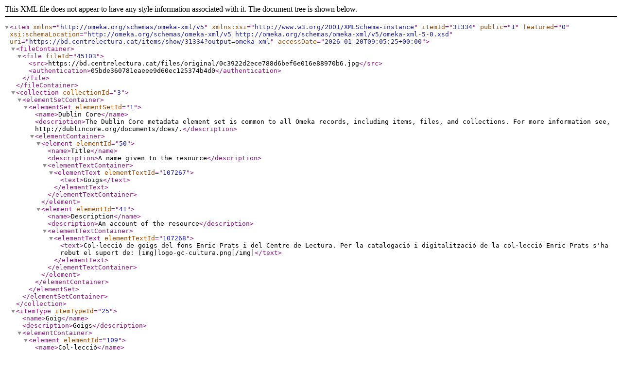

--- FILE ---
content_type: text/xml;charset=UTF-8
request_url: https://bd.centrelectura.cat/items/show/31334?output=omeka-xml
body_size: 1700
content:
<?xml version="1.0" encoding="UTF-8"?>
<item xmlns="http://omeka.org/schemas/omeka-xml/v5" itemId="31334" public="1" featured="0" xmlns:xsi="http://www.w3.org/2001/XMLSchema-instance" xsi:schemaLocation="http://omeka.org/schemas/omeka-xml/v5 http://omeka.org/schemas/omeka-xml/v5/omeka-xml-5-0.xsd" uri="https://bd.centrelectura.cat/items/show/31334?output=omeka-xml" accessDate="2026-01-20T09:05:25+00:00">
  <fileContainer>
    <file fileId="45103">
      <src>https://bd.centrelectura.cat/files/original/0c3922d2ece788d6bef6e016e88970b6.jpg</src>
      <authentication>05bde360781eaeee9d60ec125374b4d0</authentication>
    </file>
  </fileContainer>
  <collection collectionId="3">
    <elementSetContainer>
      <elementSet elementSetId="1">
        <name>Dublin Core</name>
        <description>The Dublin Core metadata element set is common to all Omeka records, including items, files, and collections. For more information see, http://dublincore.org/documents/dces/.</description>
        <elementContainer>
          <element elementId="50">
            <name>Title</name>
            <description>A name given to the resource</description>
            <elementTextContainer>
              <elementText elementTextId="107267">
                <text>Goigs</text>
              </elementText>
            </elementTextContainer>
          </element>
          <element elementId="41">
            <name>Description</name>
            <description>An account of the resource</description>
            <elementTextContainer>
              <elementText elementTextId="107268">
                <text>Col·lecció de goigs del fons Enric Prats i del Centre de Lectura. Per la catalogació i digitalització de la col·lecció Enric Prats s'ha rebut el suport de: [img]logo-gc-cultura.png[/img]</text>
              </elementText>
            </elementTextContainer>
          </element>
        </elementContainer>
      </elementSet>
    </elementSetContainer>
  </collection>
  <itemType itemTypeId="25">
    <name>Goig</name>
    <description>Goigs</description>
    <elementContainer>
      <element elementId="109">
        <name>Col·lecció</name>
        <description>Col·lecció del document</description>
        <elementTextContainer>
          <elementText elementTextId="465585">
            <text>Gogistes Tarragonins, 273&#13;
Els Goigs de Sant Bernat de Claravall, facsímil 6</text>
          </elementText>
        </elementTextContainer>
      </element>
      <element elementId="100">
        <name>Núm. de còpies</name>
        <description>Núm. de còpies existents de la mateixa fotografia</description>
        <elementTextContainer>
          <elementText elementTextId="465588">
            <text>1</text>
          </elementText>
        </elementTextContainer>
      </element>
      <element elementId="101">
        <name>Localització física</name>
        <description/>
        <elementTextContainer>
          <elementText elementTextId="465589">
            <text>G-CLR-B, 71</text>
          </elementText>
        </elementTextContainer>
      </element>
      <element elementId="81">
        <name>Observacions</name>
        <description/>
        <elementTextContainer>
          <elementText elementTextId="465819">
            <text>Donatiu d'Ignasi Buqueras</text>
          </elementText>
        </elementTextContainer>
      </element>
    </elementContainer>
  </itemType>
  <elementSetContainer>
    <elementSet elementSetId="1">
      <name>Dublin Core</name>
      <description>The Dublin Core metadata element set is common to all Omeka records, including items, files, and collections. For more information see, http://dublincore.org/documents/dces/.</description>
      <elementContainer>
        <element elementId="39">
          <name>Creator</name>
          <description>An entity primarily responsible for making the resource</description>
          <elementTextContainer>
            <elementText elementTextId="631835">
              <text>Desconegut</text>
            </elementText>
          </elementTextContainer>
        </element>
        <element elementId="50">
          <name>Title</name>
          <description>A name given to the resource</description>
          <elementTextContainer>
            <elementText elementTextId="631836">
              <text>Goys á Sant Bernat</text>
            </elementText>
          </elementTextContainer>
        </element>
        <element elementId="47">
          <name>Rights</name>
          <description>Information about rights held in and over the resource</description>
          <elementTextContainer>
            <elementText elementTextId="709766">
              <text>Centre de Lectura de Reus: condicions d'ús restringides.</text>
            </elementText>
          </elementTextContainer>
        </element>
        <element elementId="184">
          <name>Extent</name>
          <description>The size or duration of the resource.</description>
          <elementTextContainer>
            <elementText elementTextId="789508">
              <text>36 x 25 cm</text>
            </elementText>
          </elementTextContainer>
        </element>
        <element elementId="45">
          <name>Publisher</name>
          <description>An entity responsible for making the resource available</description>
          <elementTextContainer>
            <elementText elementTextId="790889">
              <text>Tarragona: Imp. Catalunya, 1991</text>
            </elementText>
            <elementText elementTextId="818133">
              <text>[S.l.: Imp. Amengual y Muntaner, s.a.]</text>
            </elementText>
          </elementTextContainer>
        </element>
        <element elementId="196">
          <name>Provenance</name>
          <description>A statement of any changes in ownership and custody of the resource since its creation that are significant for its authenticity, integrity, and interpretation. The statement may include a description of any changes successive custodians made to the resource.</description>
          <elementTextContainer>
            <elementText elementTextId="845804">
              <text>Centre de Lectura Reus</text>
            </elementText>
          </elementTextContainer>
        </element>
        <element elementId="49">
          <name>Subject</name>
          <description>The topic of the resource</description>
          <elementTextContainer>
            <elementText elementTextId="899579">
              <text>Goigs catalans</text>
            </elementText>
            <elementText elementTextId="899580">
              <text>Bernat de Claravall, Sant</text>
            </elementText>
          </elementTextContainer>
        </element>
      </elementContainer>
    </elementSet>
  </elementSetContainer>
  <tagContainer>
    <tag tagId="771">
      <name>1991</name>
    </tag>
  </tagContainer>
</item>
